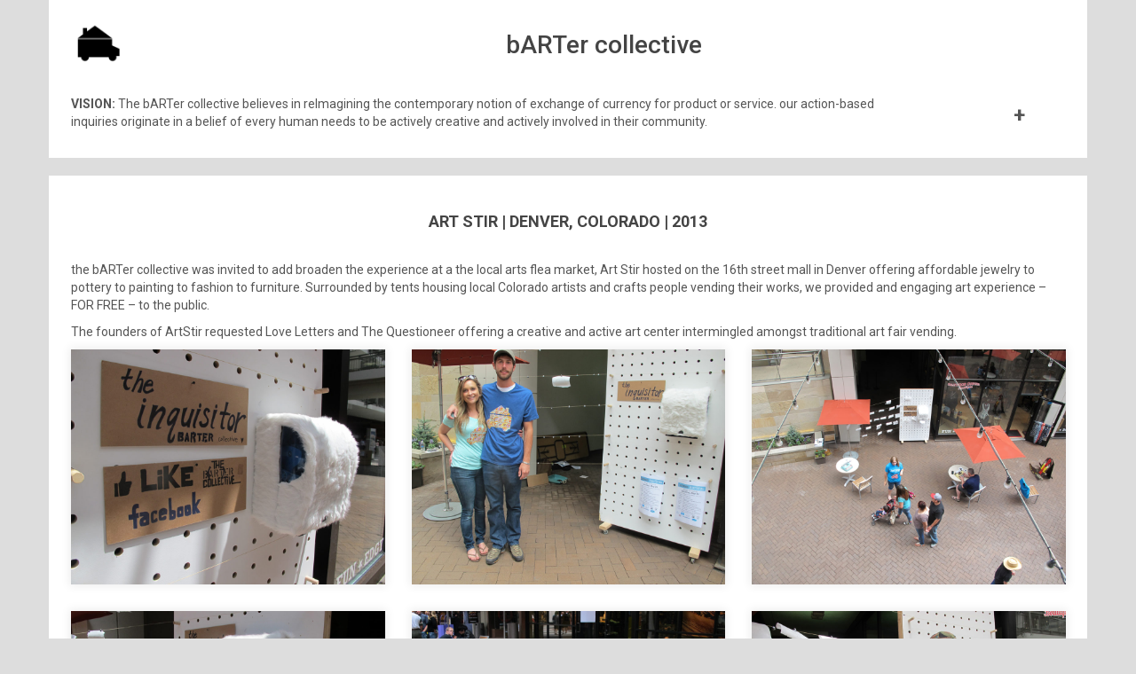

--- FILE ---
content_type: text/html; charset=UTF-8
request_url: http://bartercollective.com/portfolio/artstir/
body_size: 6868
content:
<!DOCTYPE html>
<html lang="en-US">
<head>
	<meta charset="UTF-8">
	<meta name="viewport" content="width=device-width, initial-scale=1.0">
	<meta http-equiv="X-UA-Compatible" content="IE=edge">

	<title>Art Stir | Denver, Colorado | 2013 | bARTer collective</title>

	<link rel="profile" href="http://gmpg.org/xfn/11">
	<link rel="pingback" href="http://bartercollective.com/xmlrpc.php">
	<link href="https://fonts.googleapis.com/css?family=Roboto:400,400i,500,700" rel="stylesheet">

	<meta name='robots' content='max-image-preview:large' />
<link rel='dns-prefetch' href='//s.w.org' />
<link rel="alternate" type="application/rss+xml" title="bARTer collective &raquo; Feed" href="http://bartercollective.com/feed/" />
<link rel="alternate" type="application/rss+xml" title="bARTer collective &raquo; Comments Feed" href="http://bartercollective.com/comments/feed/" />
		<script type="text/javascript">
			window._wpemojiSettings = {"baseUrl":"https:\/\/s.w.org\/images\/core\/emoji\/13.0.1\/72x72\/","ext":".png","svgUrl":"https:\/\/s.w.org\/images\/core\/emoji\/13.0.1\/svg\/","svgExt":".svg","source":{"concatemoji":"http:\/\/bartercollective.com\/wp-includes\/js\/wp-emoji-release.min.js?ver=5.7.14"}};
			!function(e,a,t){var n,r,o,i=a.createElement("canvas"),p=i.getContext&&i.getContext("2d");function s(e,t){var a=String.fromCharCode;p.clearRect(0,0,i.width,i.height),p.fillText(a.apply(this,e),0,0);e=i.toDataURL();return p.clearRect(0,0,i.width,i.height),p.fillText(a.apply(this,t),0,0),e===i.toDataURL()}function c(e){var t=a.createElement("script");t.src=e,t.defer=t.type="text/javascript",a.getElementsByTagName("head")[0].appendChild(t)}for(o=Array("flag","emoji"),t.supports={everything:!0,everythingExceptFlag:!0},r=0;r<o.length;r++)t.supports[o[r]]=function(e){if(!p||!p.fillText)return!1;switch(p.textBaseline="top",p.font="600 32px Arial",e){case"flag":return s([127987,65039,8205,9895,65039],[127987,65039,8203,9895,65039])?!1:!s([55356,56826,55356,56819],[55356,56826,8203,55356,56819])&&!s([55356,57332,56128,56423,56128,56418,56128,56421,56128,56430,56128,56423,56128,56447],[55356,57332,8203,56128,56423,8203,56128,56418,8203,56128,56421,8203,56128,56430,8203,56128,56423,8203,56128,56447]);case"emoji":return!s([55357,56424,8205,55356,57212],[55357,56424,8203,55356,57212])}return!1}(o[r]),t.supports.everything=t.supports.everything&&t.supports[o[r]],"flag"!==o[r]&&(t.supports.everythingExceptFlag=t.supports.everythingExceptFlag&&t.supports[o[r]]);t.supports.everythingExceptFlag=t.supports.everythingExceptFlag&&!t.supports.flag,t.DOMReady=!1,t.readyCallback=function(){t.DOMReady=!0},t.supports.everything||(n=function(){t.readyCallback()},a.addEventListener?(a.addEventListener("DOMContentLoaded",n,!1),e.addEventListener("load",n,!1)):(e.attachEvent("onload",n),a.attachEvent("onreadystatechange",function(){"complete"===a.readyState&&t.readyCallback()})),(n=t.source||{}).concatemoji?c(n.concatemoji):n.wpemoji&&n.twemoji&&(c(n.twemoji),c(n.wpemoji)))}(window,document,window._wpemojiSettings);
		</script>
		<style type="text/css">
img.wp-smiley,
img.emoji {
	display: inline !important;
	border: none !important;
	box-shadow: none !important;
	height: 1em !important;
	width: 1em !important;
	margin: 0 .07em !important;
	vertical-align: -0.1em !important;
	background: none !important;
	padding: 0 !important;
}
</style>
	<link rel='stylesheet' id='wp-block-library-css'  href='http://bartercollective.com/wp-includes/css/dist/block-library/style.min.css?ver=5.7.14' type='text/css' media='all' />
<link rel='stylesheet' id='wp-mcm-styles-css'  href='http://bartercollective.com/wp-content/plugins/wp-media-category-management/css/wp-mcm-styles.css?ver=2.1.4.1' type='text/css' media='all' />
<link rel='stylesheet' id='_tk-bootstrap-wp-css'  href='http://bartercollective.com/wp-content/themes/_tk/includes/css/bootstrap-wp.css?ver=5.7.14' type='text/css' media='all' />
<link rel='stylesheet' id='_tk-bootstrap-css'  href='http://bartercollective.com/wp-content/themes/_tk/includes/resources/bootstrap/css/bootstrap.min.css?ver=5.7.14' type='text/css' media='all' />
<link rel='stylesheet' id='_tk-font-awesome-css'  href='http://bartercollective.com/wp-content/themes/_tk/includes/css/font-awesome.min.css?ver=4.1.0' type='text/css' media='all' />
<link rel='stylesheet' id='_tk-style-css'  href='http://bartercollective.com/wp-content/themes/_tk/style.css?ver=5.7.14' type='text/css' media='all' />
<script type='text/javascript' src='http://bartercollective.com/wp-content/themes/_tk/includes/resources/jquery/jquery-2.2.4.min.js?ver=5.7.14' id='jquery2-js'></script>
<script type='text/javascript' src='http://bartercollective.com/wp-content/themes/_tk/includes/resources/bootstrap/js/bootstrap.min.js?ver=5.7.14' id='_tk-bootstrapjs-js'></script>
<script type='text/javascript' src='http://bartercollective.com/wp-content/themes/_tk/includes/js/bootstrap-wp.js?ver=5.7.14' id='_tk-bootstrapwp-js'></script>
<link rel="https://api.w.org/" href="http://bartercollective.com/wp-json/" /><link rel="EditURI" type="application/rsd+xml" title="RSD" href="http://bartercollective.com/xmlrpc.php?rsd" />
<link rel="wlwmanifest" type="application/wlwmanifest+xml" href="http://bartercollective.com/wp-includes/wlwmanifest.xml" /> 
<meta name="generator" content="WordPress 5.7.14" />
<link rel="canonical" href="http://bartercollective.com/portfolio/artstir/" />
<link rel='shortlink' href='http://bartercollective.com/?p=248' />
<link rel="alternate" type="application/json+oembed" href="http://bartercollective.com/wp-json/oembed/1.0/embed?url=http%3A%2F%2Fbartercollective.com%2Fportfolio%2Fartstir%2F" />
<link rel="alternate" type="text/xml+oembed" href="http://bartercollective.com/wp-json/oembed/1.0/embed?url=http%3A%2F%2Fbartercollective.com%2Fportfolio%2Fartstir%2F&#038;format=xml" />
<style type="text/css">.recentcomments a{display:inline !important;padding:0 !important;margin:0 !important;}</style><link rel="icon" href="http://bartercollective.com/wp-content/uploads/2018/06/cropped-barterlogo-32x32.png" sizes="32x32" />
<link rel="icon" href="http://bartercollective.com/wp-content/uploads/2018/06/cropped-barterlogo-192x192.png" sizes="192x192" />
<link rel="apple-touch-icon" href="http://bartercollective.com/wp-content/uploads/2018/06/cropped-barterlogo-180x180.png" />
<meta name="msapplication-TileImage" content="http://bartercollective.com/wp-content/uploads/2018/06/cropped-barterlogo-270x270.png" />
		<style type="text/css" id="wp-custom-css">
			.col-md-4 img.img-responsive {
    box-shadow: 0px 0px 10px 2px #eee;
}		</style>
		</head>

<body class="portfolio-template-default single single-portfolio postid-248">
	
	


<nav id="nav" class="navbar container">

		<div class="navbar-header text-center">
			<!-- <button type="button" class="navbar-toggle collapsed" data-toggle="collapse" data-target="#nav-collapse" aria-expanded="false">
				<span class="sr-only">Toggle Navigation</span>
				<span class="icon-bar"></span>
				<span class="icon-bar"></span>
				<span class="icon-bar"></span>
			</button> -->
		
			<a class="navbar-brand exclude text-center" href="http://bartercollective.com"><img src="http://bartercollective.com/wp-content/uploads/2018/06/barterlogo.png" alt="Barter Collective Logo"></a>
			<a class="exclude" href="http://bartercollective.com"><span class="nav-font">bARTer collective</span></a>
		</div>
		

		<div id="nav-collapse" class="navbar-collapse collapse"><ul id="main-menu" class="nav navbar-nav navbar-right"><li id="menu-item-149" class="menu-item menu-item-type-post_type menu-item-object-page menu-item-149"><a title="Programming" href="http://bartercollective.com/programming-archive/">Programming</a></li>
<li id="menu-item-150" class="menu-item menu-item-type-post_type menu-item-object-page menu-item-150"><a title="Digital Archive" href="http://bartercollective.com/digital-archive/">Digital Archive</a></li>
<li id="menu-item-148" class="menu-item menu-item-type-post_type menu-item-object-page menu-item-148"><a title="Portfolio" href="http://bartercollective.com/portfolio-archive/">Portfolio</a></li>
</ul></div>
</nav>


<div id="manifesto" class="container">
	<div class="main-content">
		<br>
		<div class="row">
		
			<div class="col-sm-10 card card-body">
				<p><strong>VISION: </strong>The bARTer collective believes in reImagining the contemporary notion of exchange of currency for product or service. our action-based inquiries originate in a belief of every human needs to be actively creative and actively involved in their community.</p>
			</div>
			<div class="col-sm-1 col-sm-offset-1">
			<p class="text-center">
	<style media="screen">
	button.pushme:before
	{
		content:'-' ;
	}
					button.pushme.collapsed:before
				{
					content:'+' ;
				}

	</style>
		<button class="btn btn-manifesto pushme text-center collapsed" type="button" data-toggle="collapse" data-target="#collapseExample" aria-expanded="false" aria-controls="collapseExample">

	  </button>
		</p>
			</div>
		</div>
		<div class="hide-on-mobile collapse" id="collapseExample">
		  <div class="card card-body">
		    <p><strong>MANIFESTO: </strong>The bARTer collective is a collective of artists, designers, educators, thought provokers, dreamers, service workers, and citizens who host a mobile exchange space. we trade ___________ for _____________. once we fill in the blankety blanks, we adapt our systemic platform to suit each happening.<br />
The bARTer collective believes in reImagining the contemporary notion of exchange of currency for product or service. our action-based inquiries originate in a belief of every human needs to be actively creative and actively involved in their community.</p>
<p>Our motivation is driven by citizenship and the need to vitalize and contribute to our local community. our approach is to create dynamic situations that present alternative means of exchange where active creation gives way to goods and services. We would gladly trade the mass produced for blowing kisses and hand written notes.</p>
<p><strong>dialogue + creative voice + action + social change = bARTer.</strong></p>
		  </div>
		</div>
		
	</div>
</div>






<div class="container title-section">
	<div class="col-md-12 text-center">
		<h4>Art Stir | Denver, Colorado | 2013</h4>
	</div>
</div>

<div id="main" class="container">

	<div class="main-content">
		<br>


<div class="row">
  <!-- start loop for projects -->
  <div class="container">

		<div class="row">
	<div class="col-md-12">
	<p>the bARTer collective was invited to add broaden the experience at a the local arts flea market, Art Stir hosted on the 16th street mall in Denver offering affordable jewelry to pottery to painting to fashion to furniture. Surrounded by tents housing local Colorado artists and crafts people vending their works, we provided and engaging art experience &#8211; FOR FREE &#8211; to the public. </p>
<p>The founders of ArtStir requested Love Letters and The Questioneer offering a creative and active art center intermingled amongst traditional art fair vending. </p>
	</div>
	</div>
	
      <div class="row">

				

				        									<div class="col-md-4 tiled">
				         <img data-toggle="modal" data-target="#modal-top-1"  class="img-responsive" src="http://bartercollective.com/wp-content/uploads/2018/07/inquisitor-1024x768.jpg" alt="" />
								 </div>

								 <div id="modal-top-1" class="modal fade" role="dialog">
  <div class="modal-dialog">

    <!-- Modal content-->
    <div class="modal-content">
      <div class="modal-header">
        <button type="button" class="close" data-dismiss="modal">&times;</button>
      </div>
      <div class="modal-body">
			<img  class="img-responsive" src="http://bartercollective.com/wp-content/uploads/2018/07/inquisitor-1024x768.jpg" alt="" />
			<br>
			<p>the inquisitor (now questioneer) ready for engagement</p> 
      </div>
      <div class="modal-footer">
        <button type="button" class="btn btn-default" data-dismiss="modal">Close</button>
      </div>
    </div>

  </div>
</div>

								 <!-- if there are 4 columns, it starts a new .row -->
								 								 				        									<div class="col-md-4 tiled">
				         <img data-toggle="modal" data-target="#modal-top-2"  class="img-responsive" src="http://bartercollective.com/wp-content/uploads/2018/07/barterinquisitorteam-1024x768.jpg" alt="" />
								 </div>

								 <div id="modal-top-2" class="modal fade" role="dialog">
  <div class="modal-dialog">

    <!-- Modal content-->
    <div class="modal-content">
      <div class="modal-header">
        <button type="button" class="close" data-dismiss="modal">&times;</button>
      </div>
      <div class="modal-body">
			<img  class="img-responsive" src="http://bartercollective.com/wp-content/uploads/2018/07/barterinquisitorteam-1024x768.jpg" alt="" />
			<br>
			<p>the inquisitor, way to start the day</p> 
      </div>
      <div class="modal-footer">
        <button type="button" class="btn btn-default" data-dismiss="modal">Close</button>
      </div>
    </div>

  </div>
</div>

								 <!-- if there are 4 columns, it starts a new .row -->
								 								 				        									<div class="col-md-4 tiled">
				         <img data-toggle="modal" data-target="#modal-top-3"  class="img-responsive" src="http://bartercollective.com/wp-content/uploads/2018/07/lookingdownonbarter-1024x768.jpg" alt="" />
								 </div>

								 <div id="modal-top-3" class="modal fade" role="dialog">
  <div class="modal-dialog">

    <!-- Modal content-->
    <div class="modal-content">
      <div class="modal-header">
        <button type="button" class="close" data-dismiss="modal">&times;</button>
      </div>
      <div class="modal-body">
			<img  class="img-responsive" src="http://bartercollective.com/wp-content/uploads/2018/07/lookingdownonbarter-1024x768.jpg" alt="" />
			<br>
			<p>on the 16th street mall from above</p> 
      </div>
      <div class="modal-footer">
        <button type="button" class="btn btn-default" data-dismiss="modal">Close</button>
      </div>
    </div>

  </div>
</div>

								 <!-- if there are 4 columns, it starts a new .row -->
								 									 </div>
									 <div class="row">
								 								 				        									<div class="col-md-4 tiled">
				         <img data-toggle="modal" data-target="#modal-top-4"  class="img-responsive" src="http://bartercollective.com/wp-content/uploads/2018/07/questioneerbarter-1024x768.jpg" alt="" />
								 </div>

								 <div id="modal-top-4" class="modal fade" role="dialog">
  <div class="modal-dialog">

    <!-- Modal content-->
    <div class="modal-content">
      <div class="modal-header">
        <button type="button" class="close" data-dismiss="modal">&times;</button>
      </div>
      <div class="modal-body">
			<img  class="img-responsive" src="http://bartercollective.com/wp-content/uploads/2018/07/questioneerbarter-1024x768.jpg" alt="" />
			<br>
			<p>taking on an inquiry</p> 
      </div>
      <div class="modal-footer">
        <button type="button" class="btn btn-default" data-dismiss="modal">Close</button>
      </div>
    </div>

  </div>
</div>

								 <!-- if there are 4 columns, it starts a new .row -->
								 								 				        									<div class="col-md-4 tiled">
				         <img data-toggle="modal" data-target="#modal-top-5"  class="img-responsive" src="http://bartercollective.com/wp-content/uploads/2018/07/writing6-1024x768.jpg" alt="" />
								 </div>

								 <div id="modal-top-5" class="modal fade" role="dialog">
  <div class="modal-dialog">

    <!-- Modal content-->
    <div class="modal-content">
      <div class="modal-header">
        <button type="button" class="close" data-dismiss="modal">&times;</button>
      </div>
      <div class="modal-body">
			<img  class="img-responsive" src="http://bartercollective.com/wp-content/uploads/2018/07/writing6-1024x768.jpg" alt="" />
			<br>
			<p>capturing thoughts</p> 
      </div>
      <div class="modal-footer">
        <button type="button" class="btn btn-default" data-dismiss="modal">Close</button>
      </div>
    </div>

  </div>
</div>

								 <!-- if there are 4 columns, it starts a new .row -->
								 								 				        									<div class="col-md-4 tiled">
				         <img data-toggle="modal" data-target="#modal-top-6"  class="img-responsive" src="http://bartercollective.com/wp-content/uploads/2018/07/reviewing-1024x768.jpg" alt="" />
								 </div>

								 <div id="modal-top-6" class="modal fade" role="dialog">
  <div class="modal-dialog">

    <!-- Modal content-->
    <div class="modal-content">
      <div class="modal-header">
        <button type="button" class="close" data-dismiss="modal">&times;</button>
      </div>
      <div class="modal-body">
			<img  class="img-responsive" src="http://bartercollective.com/wp-content/uploads/2018/07/reviewing-1024x768.jpg" alt="" />
			<br>
			<p>discovering the people's thoughts</p> 
      </div>
      <div class="modal-footer">
        <button type="button" class="btn btn-default" data-dismiss="modal">Close</button>
      </div>
    </div>

  </div>
</div>

								 <!-- if there are 4 columns, it starts a new .row -->
								 									 </div>
									 <div class="row">
								 								 				        									<div class="col-md-4 tiled">
				         <img data-toggle="modal" data-target="#modal-top-7"  class="img-responsive" src="http://bartercollective.com/wp-content/uploads/2018/07/answer2-1024x768.jpg" alt="" />
								 </div>

								 <div id="modal-top-7" class="modal fade" role="dialog">
  <div class="modal-dialog">

    <!-- Modal content-->
    <div class="modal-content">
      <div class="modal-header">
        <button type="button" class="close" data-dismiss="modal">&times;</button>
      </div>
      <div class="modal-body">
			<img  class="img-responsive" src="http://bartercollective.com/wp-content/uploads/2018/07/answer2-1024x768.jpg" alt="" />
			<br>
			<p>advice</p> 
      </div>
      <div class="modal-footer">
        <button type="button" class="btn btn-default" data-dismiss="modal">Close</button>
      </div>
    </div>

  </div>
</div>

								 <!-- if there are 4 columns, it starts a new .row -->
								 								 				        									<div class="col-md-4 tiled">
				         <img data-toggle="modal" data-target="#modal-top-8"  class="img-responsive" src="http://bartercollective.com/wp-content/uploads/2018/07/writing3-1024x768.jpg" alt="" />
								 </div>

								 <div id="modal-top-8" class="modal fade" role="dialog">
  <div class="modal-dialog">

    <!-- Modal content-->
    <div class="modal-content">
      <div class="modal-header">
        <button type="button" class="close" data-dismiss="modal">&times;</button>
      </div>
      <div class="modal-body">
			<img  class="img-responsive" src="http://bartercollective.com/wp-content/uploads/2018/07/writing3-1024x768.jpg" alt="" />
			<br>
			<p>contemplatively responding</p> 
      </div>
      <div class="modal-footer">
        <button type="button" class="btn btn-default" data-dismiss="modal">Close</button>
      </div>
    </div>

  </div>
</div>

								 <!-- if there are 4 columns, it starts a new .row -->
								 								 				        									<div class="col-md-4 tiled">
				         <img data-toggle="modal" data-target="#modal-top-9"  class="img-responsive" src="http://bartercollective.com/wp-content/uploads/2018/07/floatingthoughts-1024x768.jpg" alt="" />
								 </div>

								 <div id="modal-top-9" class="modal fade" role="dialog">
  <div class="modal-dialog">

    <!-- Modal content-->
    <div class="modal-content">
      <div class="modal-header">
        <button type="button" class="close" data-dismiss="modal">&times;</button>
      </div>
      <div class="modal-body">
			<img  class="img-responsive" src="http://bartercollective.com/wp-content/uploads/2018/07/floatingthoughts-1024x768.jpg" alt="" />
			<br>
			<p>the people's thoughts recorded and shared</p> 
      </div>
      <div class="modal-footer">
        <button type="button" class="btn btn-default" data-dismiss="modal">Close</button>
      </div>
    </div>

  </div>
</div>

								 <!-- if there are 4 columns, it starts a new .row -->
								 									 </div>
									 <div class="row">
								 								 				        									<div class="col-md-4 tiled">
				         <img data-toggle="modal" data-target="#modal-top-10"  class="img-responsive" src="http://bartercollective.com/wp-content/uploads/2018/07/answer-1024x768.jpg" alt="" />
								 </div>

								 <div id="modal-top-10" class="modal fade" role="dialog">
  <div class="modal-dialog">

    <!-- Modal content-->
    <div class="modal-content">
      <div class="modal-header">
        <button type="button" class="close" data-dismiss="modal">&times;</button>
      </div>
      <div class="modal-body">
			<img  class="img-responsive" src="http://bartercollective.com/wp-content/uploads/2018/07/answer-1024x768.jpg" alt="" />
			<br>
			<p>playful truths</p> 
      </div>
      <div class="modal-footer">
        <button type="button" class="btn btn-default" data-dismiss="modal">Close</button>
      </div>
    </div>

  </div>
</div>

								 <!-- if there are 4 columns, it starts a new .row -->
								 								 				        									<div class="col-md-4 tiled">
				         <img data-toggle="modal" data-target="#modal-top-11"  class="img-responsive" src="http://bartercollective.com/wp-content/uploads/2018/07/artsstirsetting-1024x768.jpg" alt="" />
								 </div>

								 <div id="modal-top-11" class="modal fade" role="dialog">
  <div class="modal-dialog">

    <!-- Modal content-->
    <div class="modal-content">
      <div class="modal-header">
        <button type="button" class="close" data-dismiss="modal">&times;</button>
      </div>
      <div class="modal-body">
			<img  class="img-responsive" src="http://bartercollective.com/wp-content/uploads/2018/07/artsstirsetting-1024x768.jpg" alt="" />
			<br>
			<p></p> 
      </div>
      <div class="modal-footer">
        <button type="button" class="btn btn-default" data-dismiss="modal">Close</button>
      </div>
    </div>

  </div>
</div>

								 <!-- if there are 4 columns, it starts a new .row -->
								 								 				        									<div class="col-md-4 tiled">
				         <img data-toggle="modal" data-target="#modal-top-12"  class="img-responsive" src="http://bartercollective.com/wp-content/uploads/2018/07/contemplating-1024x768.jpg" alt="" />
								 </div>

								 <div id="modal-top-12" class="modal fade" role="dialog">
  <div class="modal-dialog">

    <!-- Modal content-->
    <div class="modal-content">
      <div class="modal-header">
        <button type="button" class="close" data-dismiss="modal">&times;</button>
      </div>
      <div class="modal-body">
			<img  class="img-responsive" src="http://bartercollective.com/wp-content/uploads/2018/07/contemplating-1024x768.jpg" alt="" />
			<br>
			<p>hmmmm. idea and response forming</p> 
      </div>
      <div class="modal-footer">
        <button type="button" class="btn btn-default" data-dismiss="modal">Close</button>
      </div>
    </div>

  </div>
</div>

								 <!-- if there are 4 columns, it starts a new .row -->
								 									 </div>
									 <div class="row">
								 								 				        									<div class="col-md-4 tiled">
				         <img data-toggle="modal" data-target="#modal-top-13"  class="img-responsive" src="http://bartercollective.com/wp-content/uploads/2018/07/reading-1024x768.jpg" alt="" />
								 </div>

								 <div id="modal-top-13" class="modal fade" role="dialog">
  <div class="modal-dialog">

    <!-- Modal content-->
    <div class="modal-content">
      <div class="modal-header">
        <button type="button" class="close" data-dismiss="modal">&times;</button>
      </div>
      <div class="modal-body">
			<img  class="img-responsive" src="http://bartercollective.com/wp-content/uploads/2018/07/reading-1024x768.jpg" alt="" />
			<br>
			<p>discovering the people's thoughts</p> 
      </div>
      <div class="modal-footer">
        <button type="button" class="btn btn-default" data-dismiss="modal">Close</button>
      </div>
    </div>

  </div>
</div>

								 <!-- if there are 4 columns, it starts a new .row -->
								 								 				        									<div class="col-md-4 tiled">
				         <img data-toggle="modal" data-target="#modal-top-14"  class="img-responsive" src="http://bartercollective.com/wp-content/uploads/2018/07/writing-1024x768.jpg" alt="" />
								 </div>

								 <div id="modal-top-14" class="modal fade" role="dialog">
  <div class="modal-dialog">

    <!-- Modal content-->
    <div class="modal-content">
      <div class="modal-header">
        <button type="button" class="close" data-dismiss="modal">&times;</button>
      </div>
      <div class="modal-body">
			<img  class="img-responsive" src="http://bartercollective.com/wp-content/uploads/2018/07/writing-1024x768.jpg" alt="" />
			<br>
			<p>capturing thoughts</p> 
      </div>
      <div class="modal-footer">
        <button type="button" class="btn btn-default" data-dismiss="modal">Close</button>
      </div>
    </div>

  </div>
</div>

								 <!-- if there are 4 columns, it starts a new .row -->
								 								 				        									<div class="col-md-4 tiled">
				         <img data-toggle="modal" data-target="#modal-top-15"  class="img-responsive" src="http://bartercollective.com/wp-content/uploads/2018/07/lovelettersbarter-1024x768.jpg" alt="" />
								 </div>

								 <div id="modal-top-15" class="modal fade" role="dialog">
  <div class="modal-dialog">

    <!-- Modal content-->
    <div class="modal-content">
      <div class="modal-header">
        <button type="button" class="close" data-dismiss="modal">&times;</button>
      </div>
      <div class="modal-body">
			<img  class="img-responsive" src="http://bartercollective.com/wp-content/uploads/2018/07/lovelettersbarter-1024x768.jpg" alt="" />
			<br>
			<p>spread love</p> 
      </div>
      <div class="modal-footer">
        <button type="button" class="btn btn-default" data-dismiss="modal">Close</button>
      </div>
    </div>

  </div>
</div>

								 <!-- if there are 4 columns, it starts a new .row -->
								 									 </div>
									 <div class="row">
								 								 				        									<div class="col-md-4 tiled">
				         <img data-toggle="modal" data-target="#modal-top-16"  class="img-responsive" src="http://bartercollective.com/wp-content/uploads/2018/07/letterfolding-1024x768.jpg" alt="" />
								 </div>

								 <div id="modal-top-16" class="modal fade" role="dialog">
  <div class="modal-dialog">

    <!-- Modal content-->
    <div class="modal-content">
      <div class="modal-header">
        <button type="button" class="close" data-dismiss="modal">&times;</button>
      </div>
      <div class="modal-body">
			<img  class="img-responsive" src="http://bartercollective.com/wp-content/uploads/2018/07/letterfolding-1024x768.jpg" alt="" />
			<br>
			<p>packaging a love letter</p> 
      </div>
      <div class="modal-footer">
        <button type="button" class="btn btn-default" data-dismiss="modal">Close</button>
      </div>
    </div>

  </div>
</div>

								 <!-- if there are 4 columns, it starts a new .row -->
								 								 				        									<div class="col-md-4 tiled">
				         <img data-toggle="modal" data-target="#modal-top-17"  class="img-responsive" src="http://bartercollective.com/wp-content/uploads/2018/07/collab-1024x768.jpg" alt="" />
								 </div>

								 <div id="modal-top-17" class="modal fade" role="dialog">
  <div class="modal-dialog">

    <!-- Modal content-->
    <div class="modal-content">
      <div class="modal-header">
        <button type="button" class="close" data-dismiss="modal">&times;</button>
      </div>
      <div class="modal-body">
			<img  class="img-responsive" src="http://bartercollective.com/wp-content/uploads/2018/07/collab-1024x768.jpg" alt="" />
			<br>
			<p>mother and son team</p> 
      </div>
      <div class="modal-footer">
        <button type="button" class="btn btn-default" data-dismiss="modal">Close</button>
      </div>
    </div>

  </div>
</div>

								 <!-- if there are 4 columns, it starts a new .row -->
								 								 				        									<div class="col-md-4 tiled">
				         <img data-toggle="modal" data-target="#modal-top-18"  class="img-responsive" src="http://bartercollective.com/wp-content/uploads/2018/07/barterteam-1024x768.jpg" alt="" />
								 </div>

								 <div id="modal-top-18" class="modal fade" role="dialog">
  <div class="modal-dialog">

    <!-- Modal content-->
    <div class="modal-content">
      <div class="modal-header">
        <button type="button" class="close" data-dismiss="modal">&times;</button>
      </div>
      <div class="modal-body">
			<img  class="img-responsive" src="http://bartercollective.com/wp-content/uploads/2018/07/barterteam-1024x768.jpg" alt="" />
			<br>
			<p></p> 
      </div>
      <div class="modal-footer">
        <button type="button" class="btn btn-default" data-dismiss="modal">Close</button>
      </div>
    </div>

  </div>
</div>

								 <!-- if there are 4 columns, it starts a new .row -->
								 									 </div>
									 <div class="row">
								 								 				        									<div class="col-md-4 tiled">
				         <img data-toggle="modal" data-target="#modal-top-19"  class="img-responsive" src="http://bartercollective.com/wp-content/uploads/2018/07/artstirsetup2-1024x768.jpg" alt="" />
								 </div>

								 <div id="modal-top-19" class="modal fade" role="dialog">
  <div class="modal-dialog">

    <!-- Modal content-->
    <div class="modal-content">
      <div class="modal-header">
        <button type="button" class="close" data-dismiss="modal">&times;</button>
      </div>
      <div class="modal-body">
			<img  class="img-responsive" src="http://bartercollective.com/wp-content/uploads/2018/07/artstirsetup2-1024x768.jpg" alt="" />
			<br>
			<p>the inquisitor set up</p> 
      </div>
      <div class="modal-footer">
        <button type="button" class="btn btn-default" data-dismiss="modal">Close</button>
      </div>
    </div>

  </div>
</div>

								 <!-- if there are 4 columns, it starts a new .row -->
								 								 				        									<div class="col-md-4 tiled">
				         <img data-toggle="modal" data-target="#modal-top-20"  class="img-responsive" src="http://bartercollective.com/wp-content/uploads/2018/07/artstirloveletter2-1024x768.jpg" alt="" />
								 </div>

								 <div id="modal-top-20" class="modal fade" role="dialog">
  <div class="modal-dialog">

    <!-- Modal content-->
    <div class="modal-content">
      <div class="modal-header">
        <button type="button" class="close" data-dismiss="modal">&times;</button>
      </div>
      <div class="modal-body">
			<img  class="img-responsive" src="http://bartercollective.com/wp-content/uploads/2018/07/artstirloveletter2-1024x768.jpg" alt="" />
			<br>
			<p>love letter in the making</p> 
      </div>
      <div class="modal-footer">
        <button type="button" class="btn btn-default" data-dismiss="modal">Close</button>
      </div>
    </div>

  </div>
</div>

								 <!-- if there are 4 columns, it starts a new .row -->
								 								 				        									<div class="col-md-4 tiled">
				         <img data-toggle="modal" data-target="#modal-top-21"  class="img-responsive" src="http://bartercollective.com/wp-content/uploads/2018/07/artstirloveletter1-1024x768.jpg" alt="" />
								 </div>

								 <div id="modal-top-21" class="modal fade" role="dialog">
  <div class="modal-dialog">

    <!-- Modal content-->
    <div class="modal-content">
      <div class="modal-header">
        <button type="button" class="close" data-dismiss="modal">&times;</button>
      </div>
      <div class="modal-body">
			<img  class="img-responsive" src="http://bartercollective.com/wp-content/uploads/2018/07/artstirloveletter1-1024x768.jpg" alt="" />
			<br>
			<p>love proclaimation</p> 
      </div>
      <div class="modal-footer">
        <button type="button" class="btn btn-default" data-dismiss="modal">Close</button>
      </div>
    </div>

  </div>
</div>

								 <!-- if there are 4 columns, it starts a new .row -->
								 									 </div>
									 <div class="row">
								 								 				        									<div class="col-md-4 tiled">
				         <img data-toggle="modal" data-target="#modal-top-22"  class="img-responsive" src="http://bartercollective.com/wp-content/uploads/2018/07/artstirloveletter-1024x768.jpg" alt="" />
								 </div>

								 <div id="modal-top-22" class="modal fade" role="dialog">
  <div class="modal-dialog">

    <!-- Modal content-->
    <div class="modal-content">
      <div class="modal-header">
        <button type="button" class="close" data-dismiss="modal">&times;</button>
      </div>
      <div class="modal-body">
			<img  class="img-responsive" src="http://bartercollective.com/wp-content/uploads/2018/07/artstirloveletter-1024x768.jpg" alt="" />
			<br>
			<p>love letter in progress</p> 
      </div>
      <div class="modal-footer">
        <button type="button" class="btn btn-default" data-dismiss="modal">Close</button>
      </div>
    </div>

  </div>
</div>

								 <!-- if there are 4 columns, it starts a new .row -->
								 								 				        									<div class="col-md-4 tiled">
				         <img data-toggle="modal" data-target="#modal-top-23"  class="img-responsive" src="http://bartercollective.com/wp-content/uploads/2018/07/artstirinstall-1024x768.jpg" alt="" />
								 </div>

								 <div id="modal-top-23" class="modal fade" role="dialog">
  <div class="modal-dialog">

    <!-- Modal content-->
    <div class="modal-content">
      <div class="modal-header">
        <button type="button" class="close" data-dismiss="modal">&times;</button>
      </div>
      <div class="modal-body">
			<img  class="img-responsive" src="http://bartercollective.com/wp-content/uploads/2018/07/artstirinstall-1024x768.jpg" alt="" />
			<br>
			<p>people's thoughts spreading</p> 
      </div>
      <div class="modal-footer">
        <button type="button" class="btn btn-default" data-dismiss="modal">Close</button>
      </div>
    </div>

  </div>
</div>

								 <!-- if there are 4 columns, it starts a new .row -->
								 								 				        									<div class="col-md-4 tiled">
				         <img data-toggle="modal" data-target="#modal-top-24"  class="img-responsive" src="http://bartercollective.com/wp-content/uploads/2018/07/artstir1-1024x768.jpg" alt="" />
								 </div>

								 <div id="modal-top-24" class="modal fade" role="dialog">
  <div class="modal-dialog">

    <!-- Modal content-->
    <div class="modal-content">
      <div class="modal-header">
        <button type="button" class="close" data-dismiss="modal">&times;</button>
      </div>
      <div class="modal-body">
			<img  class="img-responsive" src="http://bartercollective.com/wp-content/uploads/2018/07/artstir1-1024x768.jpg" alt="" />
			<br>
			<p></p> 
      </div>
      <div class="modal-footer">
        <button type="button" class="btn btn-default" data-dismiss="modal">Close</button>
      </div>
    </div>

  </div>
</div>

								 <!-- if there are 4 columns, it starts a new .row -->
								 									 </div>
									 <div class="row">
								 								 				        									<div class="col-md-4 tiled">
				         <img data-toggle="modal" data-target="#modal-top-25"  class="img-responsive" src="http://bartercollective.com/wp-content/uploads/2018/07/artstir-1024x768.jpg" alt="" />
								 </div>

								 <div id="modal-top-25" class="modal fade" role="dialog">
  <div class="modal-dialog">

    <!-- Modal content-->
    <div class="modal-content">
      <div class="modal-header">
        <button type="button" class="close" data-dismiss="modal">&times;</button>
      </div>
      <div class="modal-body">
			<img  class="img-responsive" src="http://bartercollective.com/wp-content/uploads/2018/07/artstir-1024x768.jpg" alt="" />
			<br>
			<p></p> 
      </div>
      <div class="modal-footer">
        <button type="button" class="btn btn-default" data-dismiss="modal">Close</button>
      </div>
    </div>

  </div>
</div>

								 <!-- if there are 4 columns, it starts a new .row -->
								 								 				        									<div class="col-md-4 tiled">
				         <img data-toggle="modal" data-target="#modal-top-26"  class="img-responsive" src="http://bartercollective.com/wp-content/uploads/2018/07/answering-1024x768.jpg" alt="" />
								 </div>

								 <div id="modal-top-26" class="modal fade" role="dialog">
  <div class="modal-dialog">

    <!-- Modal content-->
    <div class="modal-content">
      <div class="modal-header">
        <button type="button" class="close" data-dismiss="modal">&times;</button>
      </div>
      <div class="modal-body">
			<img  class="img-responsive" src="http://bartercollective.com/wp-content/uploads/2018/07/answering-1024x768.jpg" alt="" />
			<br>
			<p></p> 
      </div>
      <div class="modal-footer">
        <button type="button" class="btn btn-default" data-dismiss="modal">Close</button>
      </div>
    </div>

  </div>
</div>

								 <!-- if there are 4 columns, it starts a new .row -->
								 								 				        									<div class="col-md-4 tiled">
				         <img data-toggle="modal" data-target="#modal-top-27"  class="img-responsive" src="http://bartercollective.com/wp-content/uploads/2018/07/enjoying-768x1024.jpg" alt="" />
								 </div>

								 <div id="modal-top-27" class="modal fade" role="dialog">
  <div class="modal-dialog">

    <!-- Modal content-->
    <div class="modal-content">
      <div class="modal-header">
        <button type="button" class="close" data-dismiss="modal">&times;</button>
      </div>
      <div class="modal-body">
			<img  class="img-responsive" src="http://bartercollective.com/wp-content/uploads/2018/07/enjoying-768x1024.jpg" alt="" />
			<br>
			<p>reading typewritten responses from the inquisitor</p> 
      </div>
      <div class="modal-footer">
        <button type="button" class="btn btn-default" data-dismiss="modal">Close</button>
      </div>
    </div>

  </div>
</div>

								 <!-- if there are 4 columns, it starts a new .row -->
								 									 </div>
									 <div class="row">
								 								 				        
				
      </div>
      </div>
  <!-- end loop for projects -->



</div>



<div class="row">
  <div class="container">
    <div class="row">
      <div class="col-md-12">
              </div>
    </div>
  </div>
</div>


<hr class="image-break">


<div class="row">
  <!-- start loop for projects -->
  <div class="container">
      <div class="row">

				
      </div>
      </div>
  <!-- end loop for projects -->




</div>




<!-- start modal here -->
<!-- Trigger the modal with a button -->
<div class="modal-carousel text-center">
<button type="button" class="btn btn-default" data-toggle="modal" data-target="#myModal">View All Images</button>
</div>
<br>
<!-- Modal -->
<div id="myModal" class="modal fade" role="dialog">
  <div class="modal-dialog">

    <!-- Modal content-->
    <div class="modal-content">
      <div class="modal-header">
        <button type="button" class="close" data-dismiss="modal">&times;</button>
      </div>
      <div class="modal-body">
      <!-- start carousel here -->
      <div id="myCarousel" class="carousel slide" data-ride="carousel">
        <!-- Indicators -->
    

        <!-- Wrapper for slides -->

<div class="carousel-inner">

  <!-- start loop for top images -->


  

          

  <!-- first -->
      <div class="item active">
        <img src="http://bartercollective.com/wp-content/uploads/2018/07/inquisitor-1024x768.jpg" alt="Chicago" style="width:100%;">
        <br>
			  <p>the inquisitor (now questioneer) ready for engagement</p> 
      </div>				 
    

                

 				
    <!-- more	 -->
    <div class="item">
        <img src="http://bartercollective.com/wp-content/uploads/2018/07/barterinquisitorteam-1024x768.jpg" alt="Chicago" style="width:100%;">
        <br>
			  <p>the inquisitor, way to start the day</p> 
      </div>		


                

 				
    <!-- more	 -->
    <div class="item">
        <img src="http://bartercollective.com/wp-content/uploads/2018/07/lookingdownonbarter-1024x768.jpg" alt="Chicago" style="width:100%;">
        <br>
			  <p>on the 16th street mall from above</p> 
      </div>		


                

 				
    <!-- more	 -->
    <div class="item">
        <img src="http://bartercollective.com/wp-content/uploads/2018/07/questioneerbarter-1024x768.jpg" alt="Chicago" style="width:100%;">
        <br>
			  <p>taking on an inquiry</p> 
      </div>		


                

 				
    <!-- more	 -->
    <div class="item">
        <img src="http://bartercollective.com/wp-content/uploads/2018/07/writing6-1024x768.jpg" alt="Chicago" style="width:100%;">
        <br>
			  <p>capturing thoughts</p> 
      </div>		


                

 				
    <!-- more	 -->
    <div class="item">
        <img src="http://bartercollective.com/wp-content/uploads/2018/07/reviewing-1024x768.jpg" alt="Chicago" style="width:100%;">
        <br>
			  <p>discovering the people's thoughts</p> 
      </div>		


                

 				
    <!-- more	 -->
    <div class="item">
        <img src="http://bartercollective.com/wp-content/uploads/2018/07/answer2-1024x768.jpg" alt="Chicago" style="width:100%;">
        <br>
			  <p>advice</p> 
      </div>		


                

 				
    <!-- more	 -->
    <div class="item">
        <img src="http://bartercollective.com/wp-content/uploads/2018/07/writing3-1024x768.jpg" alt="Chicago" style="width:100%;">
        <br>
			  <p>contemplatively responding</p> 
      </div>		


                

 				
    <!-- more	 -->
    <div class="item">
        <img src="http://bartercollective.com/wp-content/uploads/2018/07/floatingthoughts-1024x768.jpg" alt="Chicago" style="width:100%;">
        <br>
			  <p>the people's thoughts recorded and shared</p> 
      </div>		


                

 				
    <!-- more	 -->
    <div class="item">
        <img src="http://bartercollective.com/wp-content/uploads/2018/07/answer-1024x768.jpg" alt="Chicago" style="width:100%;">
        <br>
			  <p>playful truths</p> 
      </div>		


                

 				
    <!-- more	 -->
    <div class="item">
        <img src="http://bartercollective.com/wp-content/uploads/2018/07/artsstirsetting-1024x768.jpg" alt="Chicago" style="width:100%;">
        <br>
			  <p></p> 
      </div>		


                

 				
    <!-- more	 -->
    <div class="item">
        <img src="http://bartercollective.com/wp-content/uploads/2018/07/contemplating-1024x768.jpg" alt="Chicago" style="width:100%;">
        <br>
			  <p>hmmmm. idea and response forming</p> 
      </div>		


                

 				
    <!-- more	 -->
    <div class="item">
        <img src="http://bartercollective.com/wp-content/uploads/2018/07/reading-1024x768.jpg" alt="Chicago" style="width:100%;">
        <br>
			  <p>discovering the people's thoughts</p> 
      </div>		


                

 				
    <!-- more	 -->
    <div class="item">
        <img src="http://bartercollective.com/wp-content/uploads/2018/07/writing-1024x768.jpg" alt="Chicago" style="width:100%;">
        <br>
			  <p>capturing thoughts</p> 
      </div>		


                

 				
    <!-- more	 -->
    <div class="item">
        <img src="http://bartercollective.com/wp-content/uploads/2018/07/lovelettersbarter-1024x768.jpg" alt="Chicago" style="width:100%;">
        <br>
			  <p>spread love</p> 
      </div>		


                

 				
    <!-- more	 -->
    <div class="item">
        <img src="http://bartercollective.com/wp-content/uploads/2018/07/letterfolding-1024x768.jpg" alt="Chicago" style="width:100%;">
        <br>
			  <p>packaging a love letter</p> 
      </div>		


                

 				
    <!-- more	 -->
    <div class="item">
        <img src="http://bartercollective.com/wp-content/uploads/2018/07/collab-1024x768.jpg" alt="Chicago" style="width:100%;">
        <br>
			  <p>mother and son team</p> 
      </div>		


                

 				
    <!-- more	 -->
    <div class="item">
        <img src="http://bartercollective.com/wp-content/uploads/2018/07/barterteam-1024x768.jpg" alt="Chicago" style="width:100%;">
        <br>
			  <p></p> 
      </div>		


                

 				
    <!-- more	 -->
    <div class="item">
        <img src="http://bartercollective.com/wp-content/uploads/2018/07/artstirsetup2-1024x768.jpg" alt="Chicago" style="width:100%;">
        <br>
			  <p>the inquisitor set up</p> 
      </div>		


                

 				
    <!-- more	 -->
    <div class="item">
        <img src="http://bartercollective.com/wp-content/uploads/2018/07/artstirloveletter2-1024x768.jpg" alt="Chicago" style="width:100%;">
        <br>
			  <p>love letter in the making</p> 
      </div>		


                

 				
    <!-- more	 -->
    <div class="item">
        <img src="http://bartercollective.com/wp-content/uploads/2018/07/artstirloveletter1-1024x768.jpg" alt="Chicago" style="width:100%;">
        <br>
			  <p>love proclaimation</p> 
      </div>		


                

 				
    <!-- more	 -->
    <div class="item">
        <img src="http://bartercollective.com/wp-content/uploads/2018/07/artstirloveletter-1024x768.jpg" alt="Chicago" style="width:100%;">
        <br>
			  <p>love letter in progress</p> 
      </div>		


                

 				
    <!-- more	 -->
    <div class="item">
        <img src="http://bartercollective.com/wp-content/uploads/2018/07/artstirinstall-1024x768.jpg" alt="Chicago" style="width:100%;">
        <br>
			  <p>people's thoughts spreading</p> 
      </div>		


                

 				
    <!-- more	 -->
    <div class="item">
        <img src="http://bartercollective.com/wp-content/uploads/2018/07/artstir1-1024x768.jpg" alt="Chicago" style="width:100%;">
        <br>
			  <p></p> 
      </div>		


                

 				
    <!-- more	 -->
    <div class="item">
        <img src="http://bartercollective.com/wp-content/uploads/2018/07/artstir-1024x768.jpg" alt="Chicago" style="width:100%;">
        <br>
			  <p></p> 
      </div>		


                

 				
    <!-- more	 -->
    <div class="item">
        <img src="http://bartercollective.com/wp-content/uploads/2018/07/answering-1024x768.jpg" alt="Chicago" style="width:100%;">
        <br>
			  <p></p> 
      </div>		


                

 				
    <!-- more	 -->
    <div class="item">
        <img src="http://bartercollective.com/wp-content/uploads/2018/07/enjoying-768x1024.jpg" alt="Chicago" style="width:100%;">
        <br>
			  <p>reading typewritten responses from the inquisitor</p> 
      </div>		


          
	
  <!-- end loop for top images -->

<!-- start loop for gallery images -->


  <!-- end loop for gallery images -->

</div>



      <!-- Left and right controls -->
      <a class="left carousel-control" href="#myCarousel" data-slide="prev">
        <span class="glyphicon glyphicon-chevron-left"></span>
        <span class="sr-only">Previous</span>
      </a>
      <a class="right carousel-control" href="#myCarousel" data-slide="next">
        <span class="glyphicon glyphicon-chevron-right"></span>
        <span class="sr-only">Next</span>
      </a>
    </div>
  <!-- end carousel here -->
      </div>
      <div class="modal-footer">
        <button type="button" class="btn btn-default" data-dismiss="modal">Close</button>
      </div>
    </div>

  </div>
</div>
<!-- end modal here -->




	</div><!-- close .container -->
</div><!-- close .main-content -->

<br>
<footer class="footer">
  <div id="footer" class="container">
    <div class="footer-items row">
		<h4 class="text-center" style="text-transform: uppercase; margin: 25px 0 -5px 0;">Invite Us</h4>
			<div class="col-md-12">
				<div class="main-content">
					<br>
					<div>
						<div class="row card card-body">
							<div class="col-sm-10">
							<p><strong>Invite Us</strong> &#8211; The bARTer collective is available to create an event for you or accompany an already existing event under many umbrellas ranging from creative and participatory art workshops, story swaps and shares, educational workshops, skill shares, service activities or event related activity.</p>
							</div>
						
						<div class="col-sm-1 col-sm-offset-1">
						<p class="text-center">
					<button class="btn btn-manifesto pushme text-center collapsed" type="button" data-toggle="collapse" data-target="#collapseExample2" aria-expanded="false" aria-controls="collapseExample2">
				    
				  </button>
					</p>
					</div>
					</div>
					</div>
					<div class="collapse" id="collapseExample2">
					  <div class="card card-body">
					    <p>The bARTer collective is available to anyone at anytime. we work with institutions high and low and reject the notions of hierarchy. Our practice is wildly unique and we adapt our platform to suite our hosting site and their vision and strategic plan. Our operation can adapt from formal education to counter culture and critically engaged art. We are highly trained educators, artists, community organizers who practice in service and citizenship. We know everything and we know nothing.</p>
							<div class="text-center">
							<a href="http://bartercollective.com/invite-us">MORE INFO</a>
							</div>
					  </div>
					</div>
					
				</div>
			</div>

    </div>

<hr class="image-break" style="margin-bottom:15px;">

		<div class="row text-center">
			<div class="col-md-12">
				<h3 style="display:inline-block"><a href="https://www.facebook.com/The-bARTer-Collective-265452541007/" target="_blank"><i class="fa fa-facebook" aria-hidden="true"></i></a></h3>
		    <h3 style="display:inline-block"><a href="" target="_blank"><i class="fa fa-instagram" aria-hidden="true"></i></a></h3>
		    <h3 style="display:inline-block"><a href="https://twitter.com/bartercollectiv" target="_blank"><i class="fa fa-twitter" aria-hidden="true"></i></a></h3>
			</div>
			</div>
			<h5 class="copyright text-center">&copy; 2026 the bARTer collective. All rights reserved.</h5>
  </div>
</footer>

<script type='text/javascript' src='http://bartercollective.com/wp-content/themes/_tk/includes/js/skip-link-focus-fix.js?ver=20130115' id='_tk-skip-link-focus-fix-js'></script>
<script type='text/javascript' src='http://bartercollective.com/wp-includes/js/wp-embed.min.js?ver=5.7.14' id='wp-embed-js'></script>

</body>
</html>


--- FILE ---
content_type: text/css
request_url: http://bartercollective.com/wp-content/themes/_tk/style.css?ver=5.7.14
body_size: 4317
content:
/*
Theme Name: _tk
Theme URI: http://themekraft.com/store/_tk-free-wordpress-starter-theme-based-on-twitter-bootstrap/
Author: ThemeKraft
Author URI: http://themekraft.com/
Description: Hi, I am the ultra minimal starter theme _tk, ready for your next awesome WordPress project! I am the most seamless and minimalistic integration of Twitter Bootstrap Framework into the _s starter theme from Automattic, the guys behind WordPress. You can find me on GitHub. Fork me! I'm waiting for you ;)
Version: 9.1.10
License: GNU General Public License v3.0 /
License URI: http://www.gnu.org/licenses/gpl-3.0.html
Tags: gray, light, two-columns, right-sidebar, responsive-layout, custom-background, custom-colors, custom-header, custom-menu, featured-images, flexible-header, sticky-post,  theme-options, threaded-comments, translation-ready

This theme, like WordPress, is licensed under the GPL.
Use it to make something cool, have fun, and share what you've learned with others.

This theme is the most seamless and minimalistic integration of Twitter Bootstrap Framework into
the _s starter theme from Automattic, the guys behind WordPress.

_s (or Underscores) http://underscores.me/, (C) 2012-2013 Automattic, Inc. Twitter Bootstrap

Credits:

1. Bootstrap

 * Bootstrap v3.3.6 (http://getbootstrap.com)
 * Copyright 2011-2015 Twitter, Inc.
 * Licensed under MIT (https://github.com/twbs/bootstrap/blob/master/LICENSE)

 * Generated using the Bootstrap Customizer (http://getbootstrap.com/customize/?id=f58353a31151a8c05d7c)
 * Config saved to config.json and https://gist.github.com/f58353a31151a8c05d7c

2. wp_bootstrap_navwalker

* Class Name: wp_bootstrap_navwalker
* GitHub URI: https://github.com/twittem/wp-bootstrap-navwalker

3. Glyphicons

 * http://getbootstrap.com/components/

*/

/* My Minimal WordPress Styling comes here */

/* This is a small security for too long strings titles */
body {
	word-wrap: break-word;
}

/* Alignment */
.alignleft {
	display: inline;
	float: left;
	margin-right: 1.5em;
}
.alignright {
	display: inline;
	float: right;
	margin-left: 1.5em;
}
.aligncenter {
	clear: both;
	display: block;
	margin: 0 auto;
}


/* Images and wp-captions should always fit and be responsive */
img {
	display: inline-block;
	height: auto;
	max-width: 100%;
}
img[class*="wp-image-"] {
	margin-top: 10px;
	margin-bottom: 10px;
}
.wp-caption {
	border: 1px solid #ccc;
	margin-bottom: 10px;
	max-width: 100%;
	border: 1px solid #ccc;
	border-radius: 4px;
	padding: 0 10px;
}
.wp-caption.aligncenter {
	margin-bottom: 10px;
}
.wp-caption img[class*="wp-image-"] {
	display: block;
}
.wp-caption .wp-caption-text {
	text-align: center;
	margin-top: 10px;
}

/* WP Gallery */
.gallery {
	margin-bottom: 1.5em;
}
.gallery a img {
	border: none;
	height: auto;
	max-width: 90%;
}
.gallery dd {
	margin: 0;
}
.gallery-caption {
	display: block;
}

/* Make sure embeds and iframes fit their containers */
embed,
iframe,
object {
	max-width: 100%;
}


/* Text meant only for screen readers */
.screen-reader-text {
	clip: rect(1px, 1px, 1px, 1px);
	position: absolute !important;
}
.screen-reader-text:hover,
.screen-reader-text:active,
.screen-reader-text:focus {
	background-color: #f1f1f1;
	border-radius: 3px;
	box-shadow: 0 0 2px 2px rgba(0, 0, 0, 0.6);
	clip: auto !important;
	color: #21759b;
	display: block;
	font-size: 14px;
	font-weight: bold;
	height: auto;
	left: 5px;
	line-height: normal;
	padding: 15px 23px 14px;
	text-decoration: none;
	top: 5px;
	width: auto;
	z-index: 100000; /* Above WP toolbar */
}


/* Content */
.main-content-inner {
	padding-bottom: 1.5em;
}
.hentry {
	margin: 0 0 1.5em;
}
.sticky {
	display: block;
}
.bypostauthor {
	display: block;
}


/* Clearing */
.clear {
	clear: both;
}

/* Navigation */

.dropdown-submenu{position:relative;}
.dropdown-submenu>.dropdown-menu{top:0;left:100%;-webkit-border-radius:0 6px 6px 6px;-moz-border-radius:0 6px 6px 6px;border-radius:0 6px 6px 6px;}
.dropdown-submenu:active>.dropdown-menu, .dropdown-submenu:hover>.dropdown-menu {
display: block;
}
.dropdown-submenu>a:after{display:block;content:" ";float:right;width:0;height:0;border-color:transparent;border-style:solid;border-width:5px 0 5px 5px;border-left-color:#cccccc;margin-top:5px;margin-right:-10px;}
.dropdown-submenu:active>a:after{border-left-color:#ffffff;}
.dropdown-submenu.pull-left{float:none;}.dropdown-submenu.pull-left>.dropdown-menu{left:-100%;margin-left:10px;-webkit-border-radius:6px 0 6px 6px;-moz-border-radius:6px 0 6px 6px;border-radius:6px 0 6px 6px;}


/* Here some needed widget styles
 * Most widgets are adapted in the file bootstrap-wp.js - and REALLY easy to modify! ;) */
.widget { margin-bottom: 2em; }
.widget_nav_menu ul.sub-menu li, .widget_pages ul.children li { padding-left: 15px; }

/* Hiding the search widget's button in widgets. thats just too old-skool. :) but if you want it back, just delete the next line.
 * Note: you can change the whole appearance of the search_form() function in our searchform.php */
.widget_search .search-form input[type="submit"] { display: none; }

/* Make sure select elements fit in widgets */
.widget select {
	max-width: 100%;
}

/* Nested comments? They are threaded and nested already, you just need to add your own styling to finalize!
 * For example with some margin, like the line below ;) Delete, modify, change classes in HTML if you desire another style */
 .comment .children { margin-left: 1.5em; }

/**
* Some WP Theme Repository requirements
*/

.sticky {
}

.gallery-caption {

}

.bypostauthor {

}

.entry-meta {
	clear: both;
}

/*
 == Quick CSS styling tips ==

 You can start off in a rough direction with some minimal styles.
 See below for some tips. ;)


 == Want to have the whole site wrapped? ==

 Just fill the .container class with some background color to have a the whole site "wrapped".
 This works so easy because every main part is wrapped only once into a container class by bootstrap.
 Try out by decommenting the next line and go from there.

 .container { background: #f9f9f9; border-right: 1px solid #eee; border-left: 1px solid #eee; }


 == Want to wrap just the content and sidebar in Bootstrap style? ==

 That one is a great example to show that some things are much cleaner and easier to do via just adding some HTML classes.
 In this case, we will add just one CSS class "panel", look for example at the beginning in content.php!


 == Infinite Scrolling by Jetpack ==
 You can enable this cool feature by simply decommenting the lines below and make sure you use the same classes on the right place in your html..

/* Globally hidden elements when Infinite Scroll is supported and in use.
 * Older / Newer Posts Navigation (the pagination, must always be hidden), Theme Footer only when set to scrolling.. */

/*
.infinite-scroll .page-links,
.infinite-scroll.neverending .site-footer {
	display: none;
}
*/

/* When Infinite Scroll has reached its end we need to re-display elements that were hidden (via .neverending) before */

/*
.infinity-end.neverending .site-footer {
	display: block;
}
*/

/* Hey, if you don't need my comments anymore, just delete me! :)  */







h1, h2, h3, h4, h5, h6, span, p, a, a:hover, li {
  font-family: 'Roboto', sans-serif;
  color: #555; }

h1, h2, h3, h4, h5, h6 {
  font-weight: 700; }

a {
  font-weight: bolder;
  transition: background-color 0.3s ease-out; }

a:hover {
  text-decoration: none;
  background-color: #ddd; }
  a:hover.exclude {
    background-color: inherit; }

.thumbnails {
  transition: opacity 0.3s ease-out;
  opacity: 1; }
  .thumbnails:hover {
    opacity: 0.8; }

span.nav-font {
  font-weight: inherit;
  background-color: inherit;
  transition: color 0.2s ease-out; }

span.nav-font:hover {
  background-color: inherit;
  color: #ddd; }

body {
  background-color: #eee; }

#nav, #main, #footer, #info {
  background-color: #fff; }

div#footer {
  padding: 10px; }

div.main-content {
  margin: 10px 10px 0px 10px; }

span.nav-font {
  color: #555;
  font-size: 2em;
  font-weight: 500;
  line-height: 1.1; }

.navbar-toggle .icon-bar {
  border: solid 1px #555; }

.navbar-brand {
  height: inherit; }

.navbar-toggle {
  margin-top: 18px; }

.nav > li > a:hover {
  background-color: inherit; }

.title {
  text-transform: uppercase; }

.title-year {
  margin-top: 0px;
  margin-bottom: 0px; }

img.img-responsive {
  min-width: 100%; }

div.tiled {
  margin-bottom: 30px; }

hr.title-break, hr.image-break {
  border-top: 2px solid #444; }

hr.title-break {
  margin-top: 15px;
  margin-bottom: 15px; }

hr.image-break {
  margin-top: 10px;
  margin-bottom: 25px; }

h5.copyright {
  color: #888; }

.footer-items a, .footer-items a:hover {
  padding: 5px; }

@media (min-width: 768px) {
  .navbar {
    border-radius: 0px; }

  .row {
    margin-right: 4px; }

  .row.home-page {
    margin-right: -15px; }

  .footer-items {
    padding: 10px 15px; }

  ul.nav.navbar-nav.navbar-right {
    margin-top: 3px; }

  div.main-media {
    margin-bottom: 15px; } }
@media (min-width: 992px) {
  div.scroll-overflow {
    height: 575px !important;
    overflow: scroll;
    overflow-y: auto;
    overflow-x: hidden; } }
@media (max-width: 992px) {
  div.thumbnails {
    margin-bottom: 20px; } }


.nav.navbar-nav.navbar-right a {
		color: #555;
    font-size: 2em;
    font-weight: 500;
    line-height: 1.1;
		text-transform: uppercase;
		background-color: inherit;
    transition: color 0.2s ease-out;
}


.nav.navbar-nav.navbar-right a:hover {
		background-color: inherit;
		color: #ddd;
}


nav#nav {
	padding-top: 15px;
	margin-bottom: -30px;
}

.home-page a h4 {
	text-transform: uppercase;
}




@media (max-width: 1500px) {
    .navbar-header {
        float: none;
    }
    .navbar-left,.navbar-right {
        float: none !important;
    }
    .navbar-toggle {
        display: block;
    }
    .navbar-collapse {
        border-top: 1px solid transparent;
        box-shadow: inset 0 1px 0 rgba(255,255,255,0.1);
    }
    .navbar-fixed-top {
        top: 0;
        border-width: 0 0 1px;
    }
    .navbar-collapse.collapse {
        display: none!important;
    }
    .navbar-nav {
        float: none!important;
        margin-top: 7.5px;
    }
    .navbar-nav>li {
        float: none;
    }
    .navbar-nav>li>a {
        padding-top: 10px;
        padding-bottom: 10px;
    }
    .collapse.in{
        display:block !important;
    }
}

a.navbar-brand img {
	max-width: 50px;
	margin-top: -5px;
	display: inline;
}

.navbar-header span.nav-font {
	margin-top: 20px;
	display: block;
	color: #444;
}


div#manifesto {
	background-color: #fff;

}

.btn-manifesto {
	border-radius: 0;
	background-color: #fff;
	text-transform: uppercase;
	border: 2px solid #555;
	transition: .3s;
}

.btn-manifesto:hover {
	color: #fff;
	background-color: #444;
	border-color: #444;
	transition: .3s;
}

div.title-section {
	background-color: #333;
	margin-top: 20px;
	text-transform: uppercase;
}

div.title-section h4 {
	color: #fff;
	padding-top: 12px;
}

/* Post-Call Changes */

body {
  background-color: #DDDDDD;
}
hr.image-break {
border-top: 2px solid #DDDDDD;
}

.btn-manifesto {
  font-size: 24px;
  font-weight: 900;
  border: none;
  padding: 6px 12px;
  /* background: #DDDDDD; */
}

.btn-manifesto:hover {
  background-color: #DDDDDD;
  color: #333;
}


/* Bootstrap Modal */
.modal {
  text-align: center;
}

@media screen and (min-width: 768px) { 
  .modal:before {
    display: inline-block;
    vertical-align: middle;
    content: " ";
    height: 100%;
  }
}

.modal-dialog {
  display: inline-block;
  text-align: left;
  vertical-align: middle;
}

.modal-header {
  border-bottom: none;
}

.modal-footer {
  border-top: none;
}

.modal-footer button.btn.btn-default, .modal-carousel button.btn.btn-default {
  border-radius: 0;
  border: 2px solid #444;
}

.modal-footer button.btn.btn-default:hover, .modal-carousel button.btn.btn-default:hover {
  background-color: #DDDDDD;
}

div.modal.fade.in {
  background-color: rgba(0, 0, 0, 0.8) !important;
}

div.modal-content {
  border-radius: 0 !important;
}

div.modal img {
  box-shadow: 0px 0px 10px 2px #eee;
}

div.title-section {
  background-color: #fff;
}

div.title-section h4 {
  color: #444;
  margin: 30px 0 -10px 0;
}

.navbar-collapse:before, .navbar-collapse:after, ul#main-menu {
  display: none;
}

div.navbar-header {
  width: 100%;
}

.carousel-control {
  background-color: transparent !important;
  background-image: none !important;
}